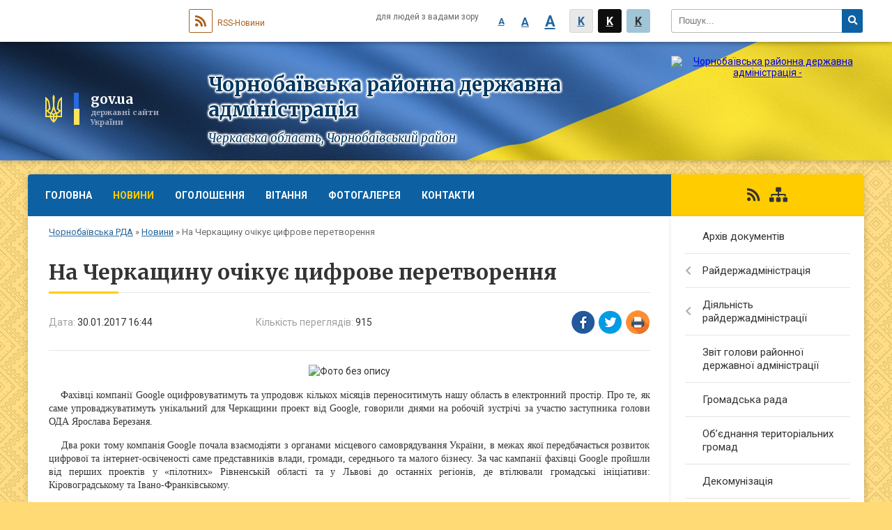

--- FILE ---
content_type: text/html; charset=UTF-8
request_url: https://chornobay-rda.gov.ua/news/16-44-21-30-01-2017/
body_size: 10753
content:
<!DOCTYPE html>
<html lang="uk">
<head>
	<!--[if IE]><meta http-equiv="X-UA-Compatible" content="IE=edge"><![endif]-->
	<meta charset="utf-8">
	<meta name="viewport" content="width=device-width, initial-scale=1">
	<!--[if IE]><script>
		document.createElement('header');
		document.createElement('nav');
		document.createElement('main');
		document.createElement('section');
		document.createElement('article');
		document.createElement('aside');
		document.createElement('footer');
		document.createElement('figure');
		document.createElement('figcaption');
	</script><![endif]-->
	<title>На Черкащину очікує цифрове перетворення | Чорнобаївська районна державна адміністрація Черкаська область, Чорнобаївський район</title>
	<meta name="description" content=". .     Фахівці компанії Google оцифровуватимуть та упродовж кількох місяців переноситимуть нашу область в електронний простір. Про те, як саме упроваджуватимуть унікальний для Черкащини проект від Google, говорили днями на робочі">
	<meta name="keywords" content="На, Черкащину, очікує, цифрове, перетворення, |, Чорнобаївська, районна, державна, адміністрація, Черкаська, область,, Чорнобаївський, район">

	
		<meta property="og:image" content="https://rada.info/upload/users_files/04061330/a49b89b7593a5ddc8834bca620647636.jpg">
	<meta property="og:image:width" content="730">
	<meta property="og:image:height" content="410">
			<meta property="og:title" content="На Черкащину очікує цифрове перетворення">
				<meta property="og:type" content="article">
	<meta property="og:url" content="https://chornobay-rda.gov.ua/news/16-44-21-30-01-2017/">
	
	
		<meta name="robots" content="">
		
	<link rel="apple-touch-icon" sizes="57x57" href="https://rda.org.ua/apple-icon-57x57.png">
	<link rel="apple-touch-icon" sizes="60x60" href="https://rda.org.ua/apple-icon-60x60.png">
	<link rel="apple-touch-icon" sizes="72x72" href="https://rda.org.ua/apple-icon-72x72.png">
	<link rel="apple-touch-icon" sizes="76x76" href="https://rda.org.ua/apple-icon-76x76.png">
	<link rel="apple-touch-icon" sizes="114x114" href="https://rda.org.ua/apple-icon-114x114.png">
	<link rel="apple-touch-icon" sizes="120x120" href="https://rda.org.ua/apple-icon-120x120.png">
	<link rel="apple-touch-icon" sizes="144x144" href="https://rda.org.ua/apple-icon-144x144.png">
	<link rel="apple-touch-icon" sizes="152x152" href="https://rda.org.ua/apple-icon-152x152.png">
	<link rel="apple-touch-icon" sizes="180x180" href="https://rda.org.ua/apple-icon-180x180.png">
	<link rel="icon" type="image/png" sizes="192x192"  href="https://rda.org.ua/android-icon-192x192.png">
	<link rel="icon" type="image/png" sizes="32x32" href="https://rda.org.ua/favicon-32x32.png">
	<link rel="icon" type="image/png" sizes="96x96" href="https://rda.org.ua/favicon-96x96.png">
	<link rel="icon" type="image/png" sizes="16x16" href="https://rda.org.ua/favicon-16x16.png">
	<link rel="manifest" href="https://rda.org.ua/manifest.json">
	<meta name="msapplication-TileColor" content="#ffffff">
	<meta name="msapplication-TileImage" content="https://rda.org.ua/ms-icon-144x144.png">
	<meta name="theme-color" content="#ffffff">

	<link href="https://fonts.googleapis.com/css?family=Merriweather:400i,700|Roboto:400,400i,700,700i&amp;subset=cyrillic-ext" rel="stylesheet">
	<link rel="stylesheet" href="https://rda.org.ua/themes/ukraine/css/styles_vip.css?ver=2.25">
	<link rel="stylesheet" href="https://rda.org.ua/themes/ukraine/css/340/theme_vip.css?v=1767722860">
	<!--[if lt IE 9]>
	<script src="https://oss.maxcdn.com/html5shiv/3.7.2/html5shiv.min.js"></script>
	<script src="https://oss.maxcdn.com/respond/1.4.2/respond.min.js"></script>
	<![endif]-->
	<!--[if gte IE 9]>
	<style type="text/css">
		.gradient { filter: none; }
	</style>
	<![endif]-->

</head>
<body class=" right">

	<a href="#top_menu" class="skip-link link" aria-label="Перейти до головного меню (Alt+1)" accesskey="1">Перейти до головного меню (Alt+1)</a>
	<a href="#left_menu" class="skip-link link" aria-label="Перейти до бічного меню (Alt+2)" accesskey="2">Перейти до бічного меню (Alt+2)</a>
    <a href="#main_content" class="skip-link link" aria-label="Перейти до головного вмісту (Alt+3)" accesskey="3">Перейти до текстового вмісту (Alt+3)</a>


		<div id="all_screen">

						<section class="search_menu">
				<div class="wrap">
					<div class="row">
						<div class="grid-25 fl">
							<form action="https://chornobay-rda.gov.ua/search/" class="search">
								<input type="text" name="q" value="" placeholder="Пошук..." aria-label="Введіть пошукову фразу" required>
								<button type="submit" name="search" value="y" aria-label="Натисніть для здійснення пошуку"><i class="fa fa-search"></i></button>
							</form>
							<a id="alt_version_eye" href="//alt.chornobay-rda.gov.ua/" title="Версія для людей із вадами зору"><i class="far fa-eye"></i></a>
						</div>
						<div class="grid-75">
							<div class="row">
								<div class="grid-25" style="padding-top: 13px;">
									<div id="google_translate_element"></div>
								</div>
								<div class="grid-25" style="padding-top: 13px;">
									<a href="https://rda.org.ua/rss/340/" class="rss"><span><i class="fa fa-rss"></i></span> RSS-Новини</a>
								</div>
								<div class="grid-50 alt_version_block">

									<div class="alt_version">
										<div class="control_button">
											<a href="//alt.chornobay-rda.gov.ua/?view=text-small" class="text-small" rel="nofollow">A</a>
											<a href="//alt.chornobay-rda.gov.ua/?view=text-medium" class="text-medium" rel="nofollow">A</a>
											<a href="//alt.chornobay-rda.gov.ua/?view=text-large" class="text-large" rel="nofollow">A</a>
											<a href="//alt.chornobay-rda.gov.ua/?view=text-color-normal" class="text-color-normal" rel="nofollow">K</a>
											<a href="//alt.chornobay-rda.gov.ua/?view=text-color-inverse" class="text-color-inverse" rel="nofollow">K</a>
											<a href="//alt.chornobay-rda.gov.ua/?view=text-color-colored" class="text-color-colored" rel="nofollow">K</a>
										</div>
										<div class="for_people">
											для людей з вадами зору
										</div>
										<div class="clearfix"></div>
									</div>

								</div>
								<div class="clearfix"></div>
							</div>
						</div>
						<div class="clearfix"></div>
					</div>
				</div>
			</section>
			
			<header>
				<div class="wrap">
					<div class="row">

						<div class="grid-75 title fr">
							<div class="gov_logo">
								<img class="svg" src="https://rda.org.ua/themes/ukraine/img/gerb.svg">
								<span class="devider"></span>
								<span class="gov_title">
									<b>gov.ua</b>
									<small>державні сайти України</small>
								</span>
							</div>
							<div class="slogans">
								<div class="slogan_1">Чорнобаївська районна державна адміністрація</div>
								<div class="slogan_2">Черкаська область, Чорнобаївський район</div>
							</div>
						</div>
						<div class="grid-25 logo fl">
							<a href="https://chornobay-rda.gov.ua/" id="logo">
								<img src="https://rada.info/upload/users_files/04061330/gerb/iC-ACzAoOEaAA-CAAzI-ACozAA.png" alt="Чорнобаївська районна державна адміністрація - ">
							</a>
						</div>
						<div class="clearfix"></div>

					</div>
				</div>
			</header>

			<div class="wrap">
				<section class="middle_block">

					<div class="row">
						<div class="grid-75 fr">
							<nav class="main_menu" id="top_menu">
								<ul>
																		<li>
										<a href="https://chornobay-rda.gov.ua/main/">Головна</a>
																			</li>
																		<li class="active">
										<a href="https://chornobay-rda.gov.ua/news/">Новини</a>
																			</li>
																		<li>
										<a href="https://chornobay-rda.gov.ua/more_news/">Оголошення</a>
																				<ul>
																						<li>
												<a href="https://chornobay-rda.gov.ua/rezultati-konkursiv-11-10-24-24-01-2017/">Результати конкурсів</a>
																							</li>
																																</ul>
																			</li>
																		<li>
										<a href="https://chornobay-rda.gov.ua/vitannya-11-49-49-18-12-2016/">Вітання</a>
																			</li>
																		<li>
										<a href="https://chornobay-rda.gov.ua/photo/">Фотогалерея</a>
																			</li>
																		<li>
										<a href="https://chornobay-rda.gov.ua/feedback/">Контакти</a>
																			</li>
																										</ul>

								<button class="menu-button" id="open-button"><i class="fas fa-bars"></i> Меню сайту</button>

							</nav>
							
							<div class="clearfix"></div>

														<section class="bread_crumbs">
								<div xmlns:v="http://rdf.data-vocabulary.org/#"><a href="https://chornobay-rda.gov.ua/">Чорнобаївська РДА</a> &raquo; <a href="https://chornobay-rda.gov.ua/news/">Новини</a>  &raquo; <span>На Черкащину очікує цифрове перетворення</span></div>
							</section>
							
							<main id="main_content">

																											<h1>На Черкащину очікує цифрове перетворення</h1>


<div class="row">
	<div class="grid-30 one_news_date">
		Дата: <span>30.01.2017 16:44</span>
	</div>
	<div class="grid-30 one_news_count">
		Кількість переглядів: <span>915</span>
	</div>
		<div class="grid-30 one_news_socials">
		<button class="social_share" data-type="fb"><img src="https://rda.org.ua/themes/ukraine/img/share/fb.png"></button>
		<button class="social_share" data-type="tw"><img src="https://rda.org.ua/themes/ukraine/img/share/tw.png"></button>
		<button class="print_btn" onclick="window.print();"><img src="https://rda.org.ua/themes/ukraine/img/share/print.png"></button>
	</div>
		<div class="clearfix"></div>
</div>

<hr>

<p style="text-align: center;"><img alt="Фото без опису"  alt="" src="https://rada.info/upload/users_files/04061330/a49b89b7593a5ddc8834bca620647636.jpg" style="height:225px; width:400px" /></p>

<p style="text-align: justify;"><span style="font-size:14px"><span style="font-family:times new roman,times,serif">&nbsp; &nbsp; Фахівці компанії Google оцифровуватимуть та упродовж кількох місяців переноситимуть нашу область в електронний простір. Про те, як саме упроваджуватимуть унікальний для Черкащини проект від Google, говорили днями на робочій зустрічі за участю заступника голови ОДА Ярослава Березаня.</span></span></p>

<p style="text-align: justify;"><span style="font-size:14px"><span style="font-family:times new roman,times,serif">&nbsp; &nbsp; Два роки тому компанія Google почала взаємодіяти з органами місцевого самоврядування України, в межах якої передбачається розвиток цифрової та інтернет-освіченості саме представників влади, громади, середнього та малого бізнесу. За час кампанії фахівці Google пройшли від перших проектів у &laquo;пілотних&raquo; Рівненській області та у Львові до останніх регіонів, де втілювали громадські ініціативи: Кіровоградському та Івано-Франківському.</span></span></p>

<p style="text-align: justify;"><span style="font-size:14px"><span style="font-family:times new roman,times,serif">&nbsp; &nbsp; &ndash; Кожного разу ми піднімали планку та знаходили, завдяки активності громадськості, все нові теми, які становлять суспільний інтерес для того чи того регіону, &ndash; говорить директор по взаємодії з органами державної влади CFC Consulting Олексій Сивак. &ndash; Суть кампанії в тому, що, спілкуючись із представниками того чи того регіону, ми дізнаємося про те, яких змін потребують на місцях й пропонуємо цифрові та інтернет-рішення, аби ці самі зміни відбулися швидше, ефективніше та якісніше. Реалізація задуманого передбачає також і об&rsquo;єднання зусиль від влади, громадських організацій та представників бізнесу. Водночас ми б хотіли, щоб в області утворилася своя спільнота ентузіастів, яка б активно працювала над проектами та доповнювала їх згодом.</span></span></p>

<p style="text-align: justify;"><span style="font-size:14px"><span style="font-family:times new roman,times,serif">&nbsp; &nbsp; На Черкащині у рамках проекту &laquo;Цифрове перетворення&raquo; планують запустити низку інціатив, корисних для черкащан. Основна мета такого перетворення &ndash; підвищення інвестиційної та туристичної привабливості Черкащини за допомогою сучасних інтернет-інструментів. Крім втілення цифрових проектів, невід&rsquo;ємною складовою кампанії є низка освітніх проектів: серія семінарів для державних службовців, для представників місцевого самоврядування та представників бізнесу, викладачів і студентів з основ цифрової грамотності та безпеки в Інтернеті та багато іншого.</span></span></p>

<p style="text-align: justify;"><span style="font-size:14px"><span style="font-family:times new roman,times,serif">&nbsp; &nbsp; &ndash; Нині держоргани все більше й більше переходять в мережу, адже це &ndash; своєрідний виклик часу, &ndash; зауважує заступник очільника області Ярослав Березань. &ndash; Недооцінити важливість цифрових та інтернет-можливостей, які доступні кожному, важко. Головне вміти скористатися ними. Передовсім, держслужбовцям, які часто бувають більш закритими до електронних новацій, ніж інші. Зараз ми на етапі обговорення напрямків можливої співпраці та напрацювання тих потенційних проектів, які можливо буде запускати спільно з Google-Україна саме на Черкащині. Маємо уже декілька ідей. Втім ми готові вислухати пропозиції від усіх зацікавлених у цифровій розбудові нашої області.</span></span></p>

<p style="text-align: justify;">&nbsp;</p>

<p style="text-align: justify;"><span style="font-size:14px"><span style="font-family:times new roman,times,serif"><strong>Довідково:</strong></span></span></p>

<p style="text-align: justify;"><span style="font-size:14px"><span style="font-family:times new roman,times,serif">&nbsp; &nbsp; Із втіленими проектами Google у семи областях України можна ознайомитися ТУТ.</span></span></p>

<p style="text-align: justify;"><span style="font-size:14px"><span style="font-family:times new roman,times,serif">&nbsp; &nbsp; Якщо хочете запропонувати власну ідею вам СЮДИ.</span></span></p>
<div class="clearfix"></div>

<hr>



<p><a href="https://chornobay-rda.gov.ua/news/" class="btn btn-grey">&laquo; повернутися</a></p>																	
							</main>
						</div>
						<div class="grid-25 fl">

							<div class="project_name">
								<a href="https://rda.org.ua/rss/340/" rel="nofollow" target="_blank" title="RSS-стрічка новин сайту"><i class="fas fa-rss"></i></a>
																																								<a href="https://chornobay-rda.gov.ua/sitemap/" title="Мапа сайту"><i class="fas fa-sitemap"></i></a>
							</div>
														<aside class="left_sidebar">

																<nav class="sidebar_menu" id="left_menu">
									<ul>
																				<li>
											<a href="https://chornobay-rda.gov.ua/docs/">Архів документів</a>
																					</li>
																				<li>
											<a href="https://chornobay-rda.gov.ua/rajderzhadministraciya-11-51-48-18-12-2016/">Райдержадміністрація</a>
																						<i class="fa fa-chevron-right"></i>
											<ul>
																								<li>
													<a href="https://chornobay-rda.gov.ua/plan-roboti-09-13-08-29-01-2019/">План роботи</a>
																									</li>
																								<li>
													<a href="https://chornobay-rda.gov.ua/struktura-11-52-09-18-12-2016/">Структура</a>
																										<i class="fa fa-chevron-right"></i>
													<ul>
																												<li><a href="https://chornobay-rda.gov.ua/kerivnictvo-11-52-28-18-12-2016/">Керівництво</a></li>
																												<li><a href="https://chornobay-rda.gov.ua/aparat-11-52-40-18-12-2016/">Апарат</a></li>
																												<li><a href="https://chornobay-rda.gov.ua/strukturni-pidrozdili-11-52-54-18-12-2016/">Структурні підрозділи</a></li>
																																									</ul>
																									</li>
																								<li>
													<a href="https://chornobay-rda.gov.ua/osnovni-zavdannya-ta-normativnopravovi-zasadi-11-53-28-18-12-2016/">Основні завдання та нормативно-правові засади</a>
																									</li>
																								<li>
													<a href="https://chornobay-rda.gov.ua/regulyatorna-politika-11-53-43-18-12-2016/">Регуляторна політика</a>
																										<i class="fa fa-chevron-right"></i>
													<ul>
																												<li><a href="https://chornobay-rda.gov.ua/normativnopravova-baza-10-28-03-17-05-2017/">Нормативно-правова база</a></li>
																												<li><a href="https://chornobay-rda.gov.ua/planuvannya-diyalnosti-10-28-23-17-05-2017/">Планування діяльності</a></li>
																												<li><a href="https://chornobay-rda.gov.ua/dijuchi-regulyatorni-akti-10-29-19-17-05-2017/">Діючі регуляторні акти</a></li>
																												<li><a href="https://chornobay-rda.gov.ua/vidstezhennya-rezultativnosti-regulyatornih-aktiv-10-31-26-17-05-2017/">Відстеження результативності регуляторних актів</a></li>
																												<li><a href="https://chornobay-rda.gov.ua/opriljudnennya-proektiv-regulyatornih-aktiv-ta-analizu-regulyatornogo-vplivu-10-28-50-17-05-2017/">Оприлюднення проектів регуляторних актів та аналізу регуляторного впливу</a></li>
																												<li><a href="https://chornobay-rda.gov.ua/informaciya-pro-zdijsnennya-regulyatornoi-diyalnosti-12-12-20-17-05-2017/">Інформація про здійснення регуляторної діяльності</a></li>
																												<li><a href="https://chornobay-rda.gov.ua/vidpovidalni-osobi-za-zdijsnennya-regulyatornoi-diyalnosti-12-12-44-17-05-2017/">Відповідальні особи за здійснення регуляторної діяльності</a></li>
																																									</ul>
																									</li>
																								<li>
													<a href="https://chornobay-rda.gov.ua/zapobigannya-ta-protidiya-korupcii-11-55-14-18-12-2016/">Запобігання та протидія корупції</a>
																									</li>
																								<li>
													<a href="https://chornobay-rda.gov.ua/rozporyadzhennya-11-55-29-18-12-2016/">Розпорядження</a>
																									</li>
																								<li>
													<a href="https://chornobay-rda.gov.ua/prijom-gromadyan-11-55-55-18-12-2016/">Прийом громадян</a>
																									</li>
																																			</ul>
																					</li>
																				<li>
											<a href="https://chornobay-rda.gov.ua/diyalnist-rajderzhadministracii-11-56-21-18-12-2016/">Діяльність райдержадміністрації</a>
																						<i class="fa fa-chevron-right"></i>
											<ul>
																								<li>
													<a href="https://chornobay-rda.gov.ua/bjudzhet-11-56-30-18-12-2016/">Бюджет</a>
																									</li>
																								<li>
													<a href="https://chornobay-rda.gov.ua/pasporti-bjudzhetnih-program-rajonnogo-bjudzhetu-na-2017-rik-09-59-34-19-08-2017/">Паспорти бюджетних програм районного бюджету</a>
																										<i class="fa fa-chevron-right"></i>
													<ul>
																												<li><a href="https://chornobay-rda.gov.ua/chornobaivska-rda-10-00-41-19-08-2017/">Чорнобаївська РДА</a></li>
																												<li><a href="https://chornobay-rda.gov.ua/chornobaivska-crl-10-00-20-19-08-2017/">КНП Чорнобаївська БЛЧРР</a></li>
																												<li><a href="https://chornobay-rda.gov.ua/chrfok-10-01-13-19-08-2017/">ЧРФОК</a></li>
																												<li><a href="https://chornobay-rda.gov.ua/chornobaivskij-rcsssdm-10-02-03-19-08-2017/">Чорнобаївський РЦСССДМ</a></li>
																												<li><a href="https://chornobay-rda.gov.ua/kz-chornobaivskij-cpmsd-10-03-54-19-08-2017/">КНП "Чорнобаївський ЦПМСД"</a></li>
																												<li><a href="https://chornobay-rda.gov.ua/chornobaivska-djussh-10-04-33-19-08-2017/">Чорнобаївська ДЮСШ</a></li>
																												<li><a href="https://chornobay-rda.gov.ua/chornobaivske-kptm-10-06-20-19-08-2017/">Чорнобаївське КПТМ</a></li>
																												<li><a href="https://chornobay-rda.gov.ua/viddil-kulturi-rajderzhadministracii-12-55-20-19-08-2017/">Відділ культури, молоді та спорту райдержадміністрації</a></li>
																												<li><a href="https://chornobay-rda.gov.ua/sluzhba-u-spravah-ditej-rda-12-11-24-26-02-2019/">Служба у справах дітей РДА</a></li>
																																									</ul>
																									</li>
																								<li>
													<a href="https://chornobay-rda.gov.ua/agropromislovij-kompleks-11-56-44-18-12-2016/">Агропромисловий комплекс</a>
																									</li>
																								<li>
													<a href="https://chornobay-rda.gov.ua/ekonomika-11-57-06-18-12-2016/">Економіка</a>
																										<i class="fa fa-chevron-right"></i>
													<ul>
																												<li><a href="https://chornobay-rda.gov.ua/promislovij-kopleks-11-57-46-18-12-2016/">Промисловий комплекс</a></li>
																												<li><a href="https://chornobay-rda.gov.ua/investicijna-diyalnist-11-58-02-18-12-2016/">Інвестиційна діяльність</a></li>
																												<li><a href="https://chornobay-rda.gov.ua/socialnoekonomichnij-rozvitok-11-58-28-18-12-2016/">Соціально-економічний розвиток Чорнобаївського району</a></li>
																												<li><a href="https://chornobay-rda.gov.ua/elektronni-zakupivli-11-59-15-18-12-2016/">Електронні закупівлі</a></li>
																												<li><a href="https://chornobay-rda.gov.ua/programi-11-59-29-18-12-2016/">Програми</a></li>
																																									</ul>
																									</li>
																								<li>
													<a href="https://chornobay-rda.gov.ua/zahist-prav-spozhivachiv-08-38-13-05-04-2018/">Захист прав споживачів</a>
																										<i class="fa fa-chevron-right"></i>
													<ul>
																												<li><a href="https://chornobay-rda.gov.ua/zakonodavstvo-u-sferi-zahistu-prav-spozhivachiv-08-38-55-05-04-2018/">Законодавство у сфері захисту прав споживачів</a></li>
																												<li><a href="https://chornobay-rda.gov.ua/zrazki-skarg-pro-porushennya-zakonodavstva-pro-zahist-prav-spozhivachiv-08-39-35-05-04-2018/">Зразки скарг про порушення законодавства про захист прав споживачів</a></li>
																												<li><a href="https://chornobay-rda.gov.ua/pamyatki-ta-nastanovi-dlya-spozhivachiv-08-40-16-05-04-2018/">Пам'ятки та настанови для споживачів</a></li>
																												<li><a href="https://chornobay-rda.gov.ua/analiz-zvernen-spozhivachiv-08-41-36-05-04-2018/">Аналіз звернень споживачів</a></li>
																																									</ul>
																									</li>
																								<li>
													<a href="https://chornobay-rda.gov.ua/socialnogumanitarna-sfera-11-59-50-18-12-2016/">Соціально-гуманітарна сфера</a>
																										<i class="fa fa-chevron-right"></i>
													<ul>
																												<li><a href="https://chornobay-rda.gov.ua/osvita-12-00-07-18-12-2016/">Освіта</a></li>
																												<li><a href="https://chornobay-rda.gov.ua/kultura-12-00-21-18-12-2016/">Культура</a></li>
																												<li><a href="https://chornobay-rda.gov.ua/sport-12-00-32-18-12-2016/">Спорт</a></li>
																												<li><a href="https://chornobay-rda.gov.ua/medicina-12-01-04-18-12-2016/">Медицина</a></li>
																												<li><a href="https://chornobay-rda.gov.ua/upravlinnya-z-pitan-praci-i-socialnogo-zahistu-naselennya-12-01-26-18-12-2016/">Управління з питань праці і соціального захисту населення</a></li>
																																									</ul>
																									</li>
																								<li>
													<a href="https://chornobay-rda.gov.ua/zahist-prav-ditej-12-01-39-18-12-2016/">Захист прав дітей</a>
																									</li>
																								<li>
													<a href="https://chornobay-rda.gov.ua/centr-nadannya-administrativnih-poslug-12-01-53-18-12-2016/">Центр надання адміністративних послуг</a>
																									</li>
																								<li>
													<a href="https://chornobay-rda.gov.ua/derzhavnij-reestrator-informue-12-02-09-18-12-2016/">Державний реєстратор інформує</a>
																									</li>
																								<li>
													<a href="https://chornobay-rda.gov.ua/civilnij-zahist-12-02-24-18-12-2016/">Цивільний захист</a>
																									</li>
																								<li>
													<a href="https://chornobay-rda.gov.ua/pravova-osvita-naselennya-10-39-41-29-05-2018/">Правова освіта населення</a>
																									</li>
																								<li>
													<a href="https://chornobay-rda.gov.ua/bjudzhetni-zapiti-15-20-10-22-01-2020/">Бюджетні запити</a>
																										<i class="fa fa-chevron-right"></i>
													<ul>
																												<li><a href="https://chornobay-rda.gov.ua/viddil-kulturi-molodi-ta-sportu-rajderzhadministracii-16-04-48-03-02-2020/">Відділ культури, молоді та спорту райдержадміністрації</a></li>
																																									</ul>
																									</li>
																																			</ul>
																					</li>
																				<li>
											<a href="https://chornobay-rda.gov.ua/publichnij-zvit-golovi-rajonnoi-derzhavnoi-administracii-12-24-02-24-02-2017/">Звіт голови районної державної адміністрації</a>
																					</li>
																				<li>
											<a href="https://chornobay-rda.gov.ua/gromadska-rada-12-02-36-18-12-2016/">Громадська рада</a>
																					</li>
																				<li>
											<a href="https://chornobay-rda.gov.ua/ob’ednannya-teritorialnih-gromad-12-02-54-18-12-2016/">Об’єднання територіальних громад</a>
																					</li>
																				<li>
											<a href="https://chornobay-rda.gov.ua/dekomunizaciya-12-03-08-18-12-2016/">Декомунізація</a>
																					</li>
																				<li>
											<a href="https://chornobay-rda.gov.ua/ochischennya-vladi-12-03-20-18-12-2016/">Очищення влади</a>
																					</li>
																				<li>
											<a href="https://chornobay-rda.gov.ua/zvernennya-gromadyan-08-09-06-11-05-2018/">Звернення громадян</a>
																						<i class="fa fa-chevron-right"></i>
											<ul>
																								<li>
													<a href="https://chornobay-rda.gov.ua/normativno-–-pravovi -akti-14-26-13-05-06-2018/">Нормативно – правові  акти</a>
																									</li>
																								<li>
													<a href="https://chornobay-rda.gov.ua/grafik-prijomu-gromadyan-14-26-43-05-06-2018/">Графік прийому громадян</a>
																									</li>
																								<li>
													<a href="https://chornobay-rda.gov.ua/telefonni-garyachi-linii-rajderzhadministracii-ta-strukturnih-pidrozdiliv-14-30-53-05-06-2018/">Графік проведення прямого телефонного зв'язку "Гаряча лінія"</a>
																									</li>
																								<li>
													<a href="https://chornobay-rda.gov.ua/informaciya-schodo-stanu-opracjuvannya-zvernen-14-35-00-05-06-2018/">Інформація щодо стану опрацювання звернень</a>
																									</li>
																																			</ul>
																					</li>
																				<li>
											<a href="https://chornobay-rda.gov.ua/dostup-do-publichnoi-informacii-12-03-32-18-12-2016/">Доступ до публічної інформації</a>
																					</li>
																				<li>
											<a href="https://chornobay-rda.gov.ua/vijskomat-informue-12-03-47-18-12-2016/">Військкомат інформує</a>
																					</li>
																				<li>
											<a href="https://chornobay-rda.gov.ua/jurij-tkachenko-golova-cherkaskoi-oda-16-43-00-22-02-2017/">Впровадження енергоефективних заходів</a>
																					</li>
																				<li>
											<a href="https://chornobay-rda.gov.ua/video-09-18-39-07-02-2017/">Відео</a>
																					</li>
																				<li>
											<a href="https://chornobay-rda.gov.ua/more_news2/">Події</a>
																					</li>
																				<li>
											<a href="https://chornobay-rda.gov.ua/es-nato-mizhnarodne-spivrobitnictvo-15-03-22-24-05-2019/">ЄС. НАТО. МІЖНАРОДНЕ СПІВРОБІТНИЦТВО</a>
																					</li>
																				<li>
											<a href="https://chornobay-rda.gov.ua/rezultati-vidkritogo-poimennogo-golosuvannya-14-16-13-09-08-2018/">Результати відкритого поіменного голосування</a>
																					</li>
																				<li>
											<a href="https://chornobay-rda.gov.ua/konsultue-ministr-justicii-08-59-08-12-02-2019/">Консультує Міністр юстиції</a>
																					</li>
																				<li>
											<a href="https://chornobay-rda.gov.ua/rada-regionalnogo-rozvitku-cherkaskoi-oblasti-11-26-00-19-03-2019/">Рада регіонального розвитку Черкаської області</a>
																					</li>
																				<li>
											<a href="https://chornobay-rda.gov.ua/cherkaskij-oblasnij-centr-zajnyatosti-11-08-35-24-01-2019/">Черкаський обласний центр зайнятості</a>
																					</li>
																				<li>
											<a href="https://chornobay-rda.gov.ua/chornobaivschina-turistichna-11-50-05-18-12-2016/">Чорнобаївщина туристична</a>
																					</li>
																				<li>
											<a href="https://chornobay-rda.gov.ua/zapobigannya-ta-protidiya-korupcii-12-10-06-13-02-2020/">Запобігання та протидія корупції</a>
																					</li>
																				<li>
											<a href="https://chornobay-rda.gov.ua/novini-cherkaschini-09-08-51-23-10-2019/">Новини Черкащини</a>
																					</li>
																				<li>
											<a href="https://chornobay-rda.gov.ua/reestr-ocinjuvannya-dostupnosti-obektiv-socialnoi-ta-inzhenerno-transportnoi-infrastrukturi-08-34-44-16-03-2020/">Реєстр оцінювання доступності обєктів соціальної та інженерно- транспортної інфраструктури</a>
																					</li>
																													</ul>
								</nav>

								
								
								
								
																<div id="banner_block">

									<p style="text-align:center"><a rel="nofollow" href="https://legalaid.gov.ua/"><img alt="Фото без опису"  alt="" src="https://rada.info/upload/users_files/04061330/a9fa446b24a19f5aeb6d7b67806b6553.png" style="width: 501px; height: 251px;" /></a></p>

<p style="text-align:center"><a rel="nofollow" href="https://online.minjust.gov.ua/" rel="nofollow"><img alt="Фото без опису"  alt="" src="https://rada.info/upload/users_files/04061330/3009c093b0c58c7883397c866358c6b4.jpg" style="width: 267px; height: 189px;" /></a></p>

<p style="text-align:center">&nbsp;</p>

<p style="text-align:center"><a rel="nofollow" href="https://kap.minjust.gov.ua/" rel="nofollow"><img alt="Фото без опису"  alt="" src="https://rada.info/upload/users_files/04061330/899e38ef282c02a8e8958c7da5c3255b.png" style="width: 400px; height: 147px;" /></a></p>

<p style="text-align:center">&nbsp;</p>

<p style="text-align:center"><a rel="nofollow" href="http://admin-portal.ck.gov.ua" rel="nofollow"><img alt="Фото без опису"  alt="" src="https://rada.info/upload/users_files/04061330/c4a4fff01371eb6ecaf4a7e0a0681c23.jpg" style="height:212px; width:150px" /></a></p>

<p style="text-align:center">&nbsp;</p>

<p style="text-align:center"><img alt="Фото без опису"  alt="" src="https://rada.info/upload/users_files/04061330/d945958b38b8ed622ff01d8762c996ef.jpg" style="height:302px; width:640px" /></p>

<p style="text-align:center"><a rel="nofollow" href="http://ukraine-nato.mfa.gov.ua/ua" rel="nofollow"><img alt="Фото без опису"  alt="" src="https://rada.info/upload/users_files/04061330/4302d1e18585486b3f76937fcea05696.jpg" style="height: 360px; width: 480px;" /></a></p>

<p style="text-align:center"><a rel="nofollow" href="https://changeonelife.ua" rel="nofollow"><img alt="Фото без опису"  alt="" src="https://rada.info/upload/users_files/04061330/1d152748e2313a10be7b984885f20514.gif" style="height:250px; width:300px" /></a></p>

<p style="text-align:center"><a rel="nofollow" href="http://www.uamap.org.ua" rel="nofollow"><img alt="Фото без опису"  alt="" src="https://rada.info/upload/users_files/04061330/1e7f87752291b5f06b7cd4cb42e25335.jpg" style="height:250px; width:300px" /></a></p>

<p style="text-align:center"><img alt="Фото без опису"  alt="" src="https://rada.info/upload/users_files/04061180/ae0d20df8073fb16748e677a5c4f1bb0.jpg" style="height:365px; width:262px" /></p>

<p>&nbsp;</p>

<p style="text-align:center"><a rel="nofollow" href="http://teplo.gov.ua/rozyasnennya-po-subsidiyam" rel="nofollow"><img alt="Фото без опису"  alt="" src="https://rada.info/upload/users_files/04061330/217631cf42a8638af560279acafffcf4.gif" style="height:88px; width:300px" /></a></p>

<p style="text-align:center"><a rel="nofollow" href="https://rada.info/upload/users_files/04061180/73ed80a1803619bcfb513ba76a139464.pdf" rel="nofollow"><img alt="Фото без опису"  alt="" src="https://rada.info/upload/users_files/04061180/2f0b37bf0b7eafc204ecd54677f1a835.jpg" style="border-style:solid; border-width:5px; height:174px; width:262px" /></a></p>

<p style="text-align:center"><a rel="nofollow" href="http://saee.gov.ua/uk/programs/map" rel="nofollow"><img alt="Фото без опису"  alt="" src="https://rada.info/upload/users_files/04061180/7334e7ba1205cdff5a63e8d4ded906bf.png" style="height:252px; width:262px" /></a></p>

<p style="text-align:center"><a rel="nofollow" href="http://www.kmu.gov.ua/kmu/control/uk/publish/article?art_id=249155553&amp;cat_id=244828445&amp;ctime=1467368400883" rel="nofollow"><img alt="Фото без опису"  src="https://rada.info/upload/users_files/04061330/f536abc3da2416446c11f4f256311168.jpg" style="height: 300px; width: 600px;" /></a></p>

<p style="text-align:center"><img alt="Фото без опису"  alt="" src="https://rada.info/upload/users_files/04061180/40772f3a506ae047a51d5793f61ce440.jpg" style="height:131px; margin:5px; width:262px" /></p>

<p style="text-align:center"><a rel="nofollow" href="http://www.president.gov.ua/" rel="nofollow"><img alt="ПРЕЗИДЕНТ УКРАЇНИ" src="https://gromada.info/upload/images/banner_prezident_262.png" style="height:63px; margin-bottom:2px; width:262px" /></a></p>

<p style="text-align:center"><a rel="nofollow" href="http://ck-oda.gov.ua/" rel="nofollow" target="_blank"><img alt="Фото без опису"  alt="" src="https://rada.info/upload/users_files/04061180/73efbb25f5de0fcf40e5473db66bb69a.png" style="height:63px; width:262px" /></a><br />
<br />
<a rel="nofollow" href="http://www.kmu.gov.ua/control/uk/publish/article?art_id=244209261&amp;cat_id=244209257" rel="nofollow"><img alt="Фото без опису"  alt="" src="https://rada.info/upload/users_files/04061180/a6cdf359804f11b46f8a3f3464b14cc0.jpg" style="height:133px; width:262px" /></a></p>
									<div class="clearfix"></div>

									
									<div class="clearfix"></div>

								</div>
								
							</aside>
						</div>
						<div class="clearfix"></div>
					</div>

					
				</section>

			</div>

			<section class="footer_block">
				<div class="mountains">
				<div class="wrap">
					<div class="other_projects">
						<a href="https://rda.org.ua/" target="_blank" rel="nofollow"><img src="https://rada.info/upload/footer_banner/b_rda_new.png" alt="Веб-сайти для районних державних адміністрацій України - RDA.ORG.UA"></a>
						<a href="https://gromada.org.ua/" target="_blank" rel="nofollow"><img src="https://rada.info/upload/footer_banner/b_gromada_new.png" alt="Веб-сайти для громад України - GROMADA.ORG.UA"></a>
						<a href="https://rayrada.org.ua/" target="_blank" rel="nofollow"><img src="https://rada.info/upload/footer_banner/b_rayrada_new.png" alt="Веб-сайти для районних рад України - RAYRADA.ORG.UA"></a>
						<a href="https://osv.org.ua/" target="_blank" rel="nofollow"><img src="https://rada.info/upload/footer_banner/b_osvita_new.png?v=1" alt="Веб-сайти для відділів освіти та освітніх закладів - OSV.ORG.UA"></a>
						<a href="https://gromada.online/" target="_blank" rel="nofollow"><img src="https://rada.info/upload/footer_banner/b_other_new.png" alt="Розробка офіційних сайтів державним організаціям"></a>
					</div>
					<div class="under_footer">
						Чорнобаївська РДА - 2016-2026 &copy; Весь контент доступний за ліцензією <a href="https://creativecommons.org/licenses/by/4.0/deed.uk" target="_blank" rel="nofollow">Creative Commons Attribution 4.0 International License</a>, якщо не зазначено інше.
					</div>
				</div>
				</div>
			</section>

			<footer>
				<div class="wrap">
					<div class="row">
						<div class="grid-25 socials">
							<a href="https://rda.org.ua/rss/340/" rel="nofollow" target="_blank" title="RSS-стрічка новин"><i class="fas fa-rss"></i></a>
							<i class="fab fa-twitter"></i>							<i class="fab fa-instagram"></i>							<i class="fab fa-facebook-f"></i>							<i class="fab fa-youtube"></i>						</div>
						<div class="grid-25 admin_auth_block">
														<a href="#auth_block" class="open-popup"><i class="fa fa-lock"></i> Вхід для <u>адміністратора</u></a>
													</div>
						<div class="grid-25">
							<div class="school_ban">
								<div class="row">
									<div class="grid-50" style="text-align: right;"><a href="https://rda.org.ua/" target="_blank" rel="nofollow"><img src="//rda.org.ua/gromada_orgua_88x31.png" alt="rda.org.ua - веб сайти РДА України"></a></div>
									<div class="grid-50 last"><a href="#get_gromada_ban" class="open-popup get_gromada_ban">Показати код для<br><u>вставки на сайт</u></a></div>
									<div class="clearfix"></div>
								</div>
							</div>
						</div>
						<div class="grid-25 developers">
							Розробка порталу: <br>
							<a href="https://vlada.ua/propozytsiyi/propozitsiya-rda/" target="_blank">&laquo;Vlada.ua&raquo;&trade;</a>
						</div>
						<div class="clearfix"></div>
					</div>
				</div>
			</footer>

		</div>


<script type="text/javascript" src="https://rda.org.ua/themes/ukraine/js/jquery-3.6.3.min.js"></script>
<script type="text/javascript" src="https://rda.org.ua/themes/ukraine/js/jquery-migrate-3.4.0.min.js"></script>
<script type="text/javascript" src="https://rda.org.ua/themes/ukraine/js/flickity.pkgd.min.js"></script>
<script type="text/javascript" src="https://rda.org.ua/themes/ukraine/js/flickity-imagesloaded.js"></script>
<script type="text/javascript">
	$(document).ready(function(){
		$(".main-carousel .carousel-cell.not_first").css("display", "block");
	});
</script>
<script type="text/javascript" src="https://rda.org.ua/themes/ukraine/js/icheck.min.js"></script>
<script type="text/javascript" src="https://rda.org.ua/themes/ukraine/js/superfish.min.js"></script>



<script type="text/javascript" src="https://rda.org.ua/themes/ukraine/js/functions.js?v=2.2"></script>
<script type="text/javascript" src="https://rda.org.ua/themes/ukraine/js/hoverIntent.js"></script>
<script type="text/javascript" src="https://rda.org.ua/themes/ukraine/js/jquery.magnific-popup.min.js"></script>
<script type="text/javascript" src="https://rda.org.ua/themes/ukraine/js/jquery.mask.min.js"></script>


<script type="text/javascript" src="//translate.google.com/translate_a/element.js?cb=googleTranslateElementInit"></script>
<script type="text/javascript">
	function googleTranslateElementInit() {
		new google.translate.TranslateElement({
			pageLanguage: 'uk',
			includedLanguages: 'de,en,es,fr,pl',
			layout: google.translate.TranslateElement.InlineLayout.SIMPLE,
			gaTrack: true,
			gaId: 'UA-71656986-1'
		}, 'google_translate_element');
	}
</script>

<!-- Global site tag (gtag.js) - Google Analytics --> <script async src="https://www.googletagmanager.com/gtag/js?id=UA-143538081-1"></script> <script>   window.dataLayer = window.dataLayer || [];   function gtag(){dataLayer.push(arguments);}   gtag('js', new Date());    gtag('config', 'UA-143538081-1'); </script>



<div style="display: none;">
				<div id="get_gromada_ban" class="dialog-popup s">
    <h4>Код для вставки на сайт</h4>
    <div class="form-group">
        <img src="//rda.org.ua/gromada_orgua_88x31.png">
    </div>
    <div class="form-group">
        <textarea id="informer_area" class="form-control"><a href="https://rda.org.ua/" target="_blank"><img src="https://rda.org.ua/gromada_orgua_88x31.png" alt="rda.org.ua - веб сайти РДА України" /></a></textarea>
    </div>
</div>		<div id="auth_block" class="dialog-popup s">

    <h4>Вхід для адміністратора</h4>
    <form action="//rda.org.ua/n/actions/" method="post">

		
        
        <div class="form-group">
            <label class="control-label" for="login">Логін: <span>*</span></label>
            <input type="text" class="form-control" name="login" id="login" value="" required>
        </div>
        <div class="form-group">
            <label class="control-label" for="password">Пароль: <span>*</span></label>
            <input type="password" class="form-control" name="password" id="password" value="" required>
        </div>
		
        <div class="form-group">
			
            <input type="hidden" name="object_id" value="340">
			<input type="hidden" name="back_url" value="https://chornobay-rda.gov.ua/news/16-44-21-30-01-2017/">
			
            <button type="submit" class="btn btn-yellow" name="pAction" value="login_as_admin_temp">Авторизуватись</button>
        </div>

    </form>

</div>


		
				
				</div>
</body>
</html>